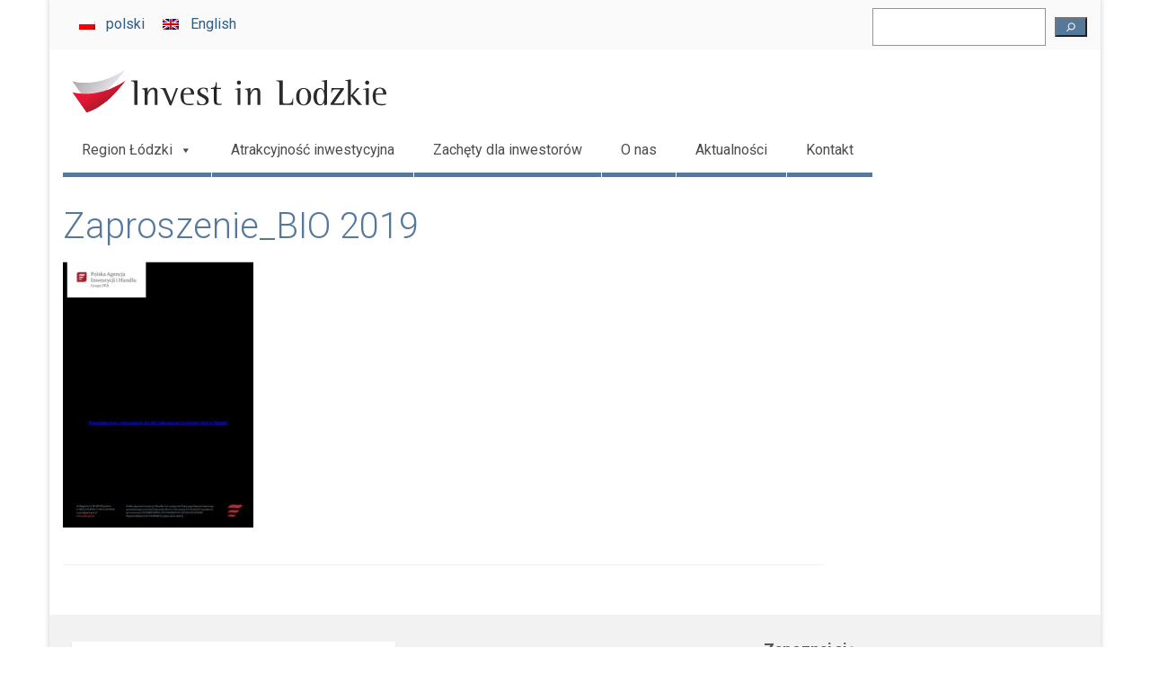

--- FILE ---
content_type: text/html; charset=UTF-8
request_url: https://www.investinlodzkie.com/bio-international-convention-w-filadelfii-3-6-czerwca-2019-r-usa/zaproszenie_bio-2019-2/
body_size: 14674
content:
<!DOCTYPE html><html class="no-js" lang="pl-PL" itemscope="itemscope" itemtype="https://schema.org/WebPage"><head><meta charset="UTF-8"><meta name="viewport" content="width=device-width, initial-scale=1.0"><meta http-equiv="X-UA-Compatible" content="IE=edge"><meta name='robots' content='index, follow, max-image-preview:large, max-snippet:-1, max-video-preview:-1' /><style>img:is([sizes="auto" i],[sizes^="auto," i]){contain-intrinsic-size:3000px 1500px}</style><title>Zaproszenie_BIO 2019 - invest in Lodzkie</title><link rel="stylesheet" media="print" onload="this.onload=null;this.media='all';" id="ao_optimized_gfonts" href="https://fonts.googleapis.com/css?family=Roboto%3A100%2C300%2C400%2C500%2C700%2C900%2C100italic%2C300italic%2C400italic%2C500italic%2C700italic%2C900italic%7CLato%3A700&amp;display=swap"><link rel="canonical" href="https://www.investinlodzkie.com/bio-international-convention-w-filadelfii-3-6-czerwca-2019-r-usa/zaproszenie_bio-2019-2/" /><meta property="og:locale" content="pl_PL" /><meta property="og:type" content="article" /><meta property="og:title" content="Zaproszenie_BIO 2019 - invest in Lodzkie" /><meta property="og:url" content="https://www.investinlodzkie.com/bio-international-convention-w-filadelfii-3-6-czerwca-2019-r-usa/zaproszenie_bio-2019-2/" /><meta property="og:site_name" content="invest in Lodzkie" /><meta property="article:publisher" content="https://www.facebook.com/wojewodztwo.lodzkie" /><meta name="twitter:card" content="summary_large_image" /><meta name="twitter:site" content="@lodzkiepl" /> <script type="application/ld+json" class="yoast-schema-graph">{"@context":"https://schema.org","@graph":[{"@type":"WebPage","@id":"https://www.investinlodzkie.com/bio-international-convention-w-filadelfii-3-6-czerwca-2019-r-usa/zaproszenie_bio-2019-2/","url":"https://www.investinlodzkie.com/bio-international-convention-w-filadelfii-3-6-czerwca-2019-r-usa/zaproszenie_bio-2019-2/","name":"Zaproszenie_BIO 2019 - invest in Lodzkie","isPartOf":{"@id":"https://www.investinlodzkie.com/#website"},"primaryImageOfPage":{"@id":"https://www.investinlodzkie.com/bio-international-convention-w-filadelfii-3-6-czerwca-2019-r-usa/zaproszenie_bio-2019-2/#primaryimage"},"image":{"@id":"https://www.investinlodzkie.com/bio-international-convention-w-filadelfii-3-6-czerwca-2019-r-usa/zaproszenie_bio-2019-2/#primaryimage"},"thumbnailUrl":"https://www.investinlodzkie.com/wp-content/uploads/2019/03/Zaproszenie_BIO-2019-1-pdf.jpg","datePublished":"2019-03-07T12:53:14+00:00","breadcrumb":{"@id":"https://www.investinlodzkie.com/bio-international-convention-w-filadelfii-3-6-czerwca-2019-r-usa/zaproszenie_bio-2019-2/#breadcrumb"},"inLanguage":"pl-PL","potentialAction":[{"@type":"ReadAction","target":["https://www.investinlodzkie.com/bio-international-convention-w-filadelfii-3-6-czerwca-2019-r-usa/zaproszenie_bio-2019-2/"]}]},{"@type":"ImageObject","inLanguage":"pl-PL","@id":"https://www.investinlodzkie.com/bio-international-convention-w-filadelfii-3-6-czerwca-2019-r-usa/zaproszenie_bio-2019-2/#primaryimage","url":"https://www.investinlodzkie.com/wp-content/uploads/2019/03/Zaproszenie_BIO-2019-1-pdf.jpg","contentUrl":"https://www.investinlodzkie.com/wp-content/uploads/2019/03/Zaproszenie_BIO-2019-1-pdf.jpg"},{"@type":"BreadcrumbList","@id":"https://www.investinlodzkie.com/bio-international-convention-w-filadelfii-3-6-czerwca-2019-r-usa/zaproszenie_bio-2019-2/#breadcrumb","itemListElement":[{"@type":"ListItem","position":1,"name":"Strona główna","item":"https://www.investinlodzkie.com/"},{"@type":"ListItem","position":2,"name":"BIO International Convention w Filadelfii (3-6 czerwca 2019 r., USA)","item":"https://www.investinlodzkie.com/bio-international-convention-w-filadelfii-3-6-czerwca-2019-r-usa/"},{"@type":"ListItem","position":3,"name":"Zaproszenie_BIO 2019"}]},{"@type":"WebSite","@id":"https://www.investinlodzkie.com/#website","url":"https://www.investinlodzkie.com/","name":"invest in Lodzkie","description":"","publisher":{"@id":"https://www.investinlodzkie.com/#organization"},"potentialAction":[{"@type":"SearchAction","target":{"@type":"EntryPoint","urlTemplate":"https://www.investinlodzkie.com/?s={search_term_string}"},"query-input":{"@type":"PropertyValueSpecification","valueRequired":true,"valueName":"search_term_string"}}],"inLanguage":"pl-PL"},{"@type":"Organization","@id":"https://www.investinlodzkie.com/#organization","name":"invest in Lodzkie","url":"https://www.investinlodzkie.com/","logo":{"@type":"ImageObject","inLanguage":"pl-PL","@id":"https://www.investinlodzkie.com/#/schema/logo/image/","url":"https://www.investinlodzkie.com/wp-content/uploads/2022/05/invest_in_lodzkie_02.png","contentUrl":"https://www.investinlodzkie.com/wp-content/uploads/2022/05/invest_in_lodzkie_02.png","width":1029,"height":877,"caption":"invest in Lodzkie"},"image":{"@id":"https://www.investinlodzkie.com/#/schema/logo/image/"},"sameAs":["https://www.facebook.com/wojewodztwo.lodzkie","https://x.com/lodzkiepl","https://www.youtube.com/user/NaszeLodzkie?sub_confirmation=1","https://pl.linkedin.com/company/umwl","https://www.instagram.com/wojewodztwolodzkie"]}]}</script> <link href='https://fonts.gstatic.com' crossorigin='anonymous' rel='preconnect' /><link rel="alternate" type="application/rss+xml" title="invest in Lodzkie &raquo; Kanał z wpisami" href="https://www.investinlodzkie.com/feed/" /><link rel='stylesheet' id='wp-block-library-css' href='https://www.investinlodzkie.com/wp-includes/css/dist/block-library/style.min.css?ver=15c1e01fe64d587943e84c1aad1f4e54' type='text/css' media='all' /><style id='cloudcatch-splide-carousel-style-inline-css' type='text/css'>.wp-block-splide-carousel{position:relative;visibility:hidden}.wp-block-splide-carousel .splide__container{box-sizing:border-box;position:relative}.wp-block-splide-carousel .splide__list{backface-visibility:hidden;display:flex;height:100%;margin:0!important;padding:0!important}.wp-block-splide-carousel.is-initialized:not(.is-active) .splide__list{display:block}.wp-block-splide-carousel .splide__pagination{align-items:center;display:flex;flex-wrap:wrap;justify-content:center;margin:0;pointer-events:none}.wp-block-splide-carousel .splide__pagination li{display:inline-block;line-height:1;list-style-type:none;margin:0;pointer-events:auto}.wp-block-splide-carousel:not(.is-overflow) .splide__pagination{display:none}.wp-block-splide-carousel .splide__progress__bar{width:0}.wp-block-splide-carousel.is-initialized,.wp-block-splide-carousel.is-rendered{visibility:visible}.wp-block-splide-carousel .splide__slide{backface-visibility:hidden;box-sizing:border-box;flex-shrink:0;list-style-type:none!important;margin:0;position:relative}.wp-block-splide-carousel .splide__slide img{vertical-align:bottom}.wp-block-splide-carousel .splide__spinner{animation:splide-loading 1s linear infinite;border:2px solid #999;border-left-color:transparent;border-radius:50%;bottom:0;contain:strict;display:inline-block;height:20px;left:0;margin:auto;position:absolute;right:0;top:0;width:20px}.wp-block-splide-carousel .splide__sr{clip:rect(0 0 0 0);border:0;height:1px;margin:-1px;overflow:hidden;padding:0;position:absolute;width:1px}.wp-block-splide-carousel .splide__toggle.is-active .splide__toggle__play,.wp-block-splide-carousel .splide__toggle__pause{display:none}.wp-block-splide-carousel .splide__toggle.is-active .splide__toggle__pause{display:inline}.wp-block-splide-carousel .splide__track{overflow:hidden;position:relative;z-index:0}@keyframes splide-loading{0%{transform:rotate(0)}to{transform:rotate(1turn)}}.wp-block-splide-carousel .splide__track--draggable{-webkit-touch-callout:none;-webkit-user-select:none;-moz-user-select:none;user-select:none}.wp-block-splide-carousel .splide__track--fade>.splide__list>.splide__slide{margin:0!important;opacity:0;z-index:0}.wp-block-splide-carousel .splide__track--fade>.splide__list>.splide__slide.is-active{opacity:1;z-index:1}.wp-block-splide-carousel.splide--rtl{direction:rtl}.wp-block-splide-carousel .splide__track--ttb>.splide__list{display:block}.wp-block-splide-carousel .splide__arrow{align-items:center;background:#ccc;border:0;border-radius:50%;cursor:pointer;display:flex;height:2em;justify-content:center;opacity:.7;padding:0;position:absolute;top:50%;transform:translateY(-50%);width:2em;z-index:1}.wp-block-splide-carousel .splide__arrow svg{fill:#000;height:1.2em;width:1.2em}.wp-block-splide-carousel .splide__arrow:hover:not(:disabled){opacity:.9}.wp-block-splide-carousel .splide__arrow:disabled{opacity:.3}.wp-block-splide-carousel .splide__arrow:focus-visible{outline:3px solid #0bf;outline-offset:3px}.wp-block-splide-carousel .splide__arrow--prev{left:1em}.wp-block-splide-carousel .splide__arrow--prev svg{transform:scaleX(-1)}.wp-block-splide-carousel .splide__arrow--next{right:1em}.wp-block-splide-carousel.is-focus-in .splide__arrow:focus{outline:3px solid #0bf;outline-offset:3px}.wp-block-splide-carousel .splide__pagination{bottom:.5em;left:0;padding:0 1em;position:absolute;right:0;z-index:1}.wp-block-splide-carousel .splide__pagination__page{background:#ccc;border:0;border-radius:50%;display:inline-block;height:8px;margin:3px;opacity:.7;padding:0;position:relative;transition:transform .2s linear;width:8px}.wp-block-splide-carousel .splide__pagination__page.is-active{background:#fff;transform:scale(1.4);z-index:1}.wp-block-splide-carousel .splide__pagination__page:hover{cursor:pointer;opacity:.9}.wp-block-splide-carousel .splide__pagination__page:focus-visible{outline:3px solid #0bf;outline-offset:3px}.wp-block-splide-carousel.is-focus-in .splide__pagination__page:focus{outline:3px solid #0bf;outline-offset:3px}.wp-block-splide-carousel .splide__progress__bar{background:#ccc;height:3px}.wp-block-splide-carousel .splide__slide{-webkit-tap-highlight-color:rgba(0,0,0,0)}.wp-block-splide-carousel .splide__slide:focus{outline:0}@supports(outline-offset:-3px){.wp-block-splide-carousel .splide__slide:focus-visible{outline:3px solid #0bf;outline-offset:-3px}}@media screen and (-ms-high-contrast:none){.wp-block-splide-carousel .splide__slide:focus-visible{border:3px solid #0bf}}@supports(outline-offset:-3px){.wp-block-splide-carousel.is-focus-in .splide__slide:focus{outline:3px solid #0bf;outline-offset:-3px}}@media screen and (-ms-high-contrast:none){.wp-block-splide-carousel.is-focus-in .splide__slide:focus{border:3px solid #0bf}.wp-block-splide-carousel.is-focus-in .splide__track>.splide__list>.splide__slide:focus{border-color:#0bf}}.wp-block-splide-carousel .splide__toggle{cursor:pointer}.wp-block-splide-carousel .splide__toggle:focus-visible{outline:3px solid #0bf;outline-offset:3px}.wp-block-splide-carousel.is-focus-in .splide__toggle:focus{outline:3px solid #0bf;outline-offset:3px}.wp-block-splide-carousel .splide__track--nav>.splide__list>.splide__slide{border:3px solid transparent;cursor:pointer}.wp-block-splide-carousel .splide__track--nav>.splide__list>.splide__slide.is-active{border:3px solid #000}.wp-block-splide-carousel .splide__arrows--rtl .splide__arrow--prev{left:auto;right:1em}.wp-block-splide-carousel .splide__arrows--rtl .splide__arrow--prev svg{transform:scaleX(1)}.wp-block-splide-carousel .splide__arrows--rtl .splide__arrow--next{left:1em;right:auto}.wp-block-splide-carousel .splide__arrows--rtl .splide__arrow--next svg{transform:scaleX(-1)}.wp-block-splide-carousel .splide__arrows--ttb .splide__arrow{left:50%;transform:translate(-50%)}.wp-block-splide-carousel .splide__arrows--ttb .splide__arrow--prev{top:1em}.wp-block-splide-carousel .splide__arrows--ttb .splide__arrow--prev svg{transform:rotate(-90deg)}.wp-block-splide-carousel .splide__arrows--ttb .splide__arrow--next{bottom:1em;top:auto}.wp-block-splide-carousel .splide__arrows--ttb .splide__arrow--next svg{transform:rotate(90deg)}.wp-block-splide-carousel .splide__pagination--ttb{bottom:0;display:flex;flex-direction:column;left:auto;padding:1em 0;right:.5em;top:0}.wp-block-splide-carousel .splide.splide--ttb{padding-bottom:64px;padding-top:64px}.wp-block-splide-carousel .splide__arrows .splide__arrow{height:36px;transition:all .2s linear;width:36px}@media screen and (min-width:782px){.wp-block-splide-carousel .splide__arrows--ltr .splide__arrow--prev{left:calc(-2em - 30px)}.wp-block-splide-carousel .splide__arrows--ltr .splide__arrow--next{right:calc(-2em - 30px)}.wp-block-splide-carousel .splide__arrows--rtl .splide__arrow--prev{left:auto;right:calc(-2em - 30px)}.wp-block-splide-carousel .splide__arrows--rtl .splide__arrow--next{left:calc(-2em - 30px);right:auto}}.wp-block-splide-carousel .splide__arrows--ttb .splide__arrow--prev{top:14px}.wp-block-splide-carousel .splide__arrows--ttb .splide__arrow--next{bottom:14px}.wp-block-splide-carousel .splide__slide{display:flex;flex-direction:column;overflow:hidden}.wp-block-splide-carousel .splide__slide .wp-block-cover:last-child,.wp-block-splide-carousel .splide__slide .wp-block-image:last-child{margin-bottom:0}.wp-block-splide-carousel .splide__slide .wp-block-cover:first-child,.wp-block-splide-carousel .splide__slide .wp-block-image:first-child{margin-top:0}.wp-block-splide-carousel .splide__slide.is-vertically-aligned-center{justify-content:center}.wp-block-splide-carousel .splide__slide.is-vertically-aligned-top{justify-content:flex-start}.wp-block-splide-carousel .splide__slide.is-vertically-aligned-bottom{justify-content:flex-end}.wp-block-splide-carousel .splide__slide-link{bottom:0;left:0;position:absolute;right:0;top:0}.wp-block-splide-carousel .splide__slide-link+.wp-block-image:nth-child(2){margin-top:0}.wp-block-splide-carousel .splide--cover .splide__slide>*,.wp-block-splide-carousel .splide--cover .splide__slide>*>*>.components-placeholder,.wp-block-splide-carousel .splide--cover .splide__slide>*>.wp-block-cover,.wp-block-splide-carousel .splide--cover .splide__slide>*>.wp-block-image,.wp-block-splide-carousel .splide--cover .splide__slide>*>.wp-block-image>div{height:100%}.wp-block-splide-carousel .splide--cover .splide__slide embed,.wp-block-splide-carousel .splide--cover .splide__slide iframe,.wp-block-splide-carousel .splide--cover .splide__slide img,.wp-block-splide-carousel .splide--cover .splide__slide video{height:100%;-o-object-fit:cover;object-fit:cover;-o-object-position:center;object-position:center;width:100%}.wp-block-splide-carousel .splide__pagination{bottom:-24px}.wp-block-splide-carousel .splide__pagination__page{display:block}.wp-block-splide-carousel .splide__pagination__page.is-active{background:#888;transform:scale(1.2)}.wp-block-splide-carousel .splide__controls{align-items:center;display:flex;justify-content:center;margin-top:1rem}.wp-block-splide-carousel .splide__controls .splide__pagination{bottom:auto;left:auto;padding:0;position:relative;transform:none;width:auto}.wp-block-splide-carousel .splide__toggle{align-items:center;background:#ccc;border:none;border-radius:50%;box-shadow:none;display:inline-flex;height:36px;justify-content:center;margin-right:1em;opacity:.7;transition:all .2s linear;width:36px}.wp-block-splide-carousel .splide__toggle svg{fill:#000;height:14px;transition:fill .2s ease;width:14px}.wp-block-splide-carousel .splide__toggle:hover{opacity:.9}.wp-block-splide-carousel .splide__toggle__play{margin-left:2px}.wp-block-splide-carousel .splide__toggle.is-active .wp-block-splide-carousel .splide__toggle__pause{display:inline}</style><style id='classic-theme-styles-inline-css' type='text/css'>/*! This file is auto-generated */
.wp-block-button__link{color:#fff;background-color:#32373c;border-radius:9999px;box-shadow:none;text-decoration:none;padding:calc(.667em + 2px) calc(1.333em + 2px);font-size:1.125em}.wp-block-file__button{background:#32373c;color:#fff;text-decoration:none}</style><style id='global-styles-inline-css' type='text/css'>:root{--wp--preset--aspect-ratio--square:1;--wp--preset--aspect-ratio--4-3:4/3;--wp--preset--aspect-ratio--3-4:3/4;--wp--preset--aspect-ratio--3-2:3/2;--wp--preset--aspect-ratio--2-3:2/3;--wp--preset--aspect-ratio--16-9:16/9;--wp--preset--aspect-ratio--9-16:9/16;--wp--preset--color--black:#000;--wp--preset--color--cyan-bluish-gray:#abb8c3;--wp--preset--color--white:#fff;--wp--preset--color--pale-pink:#f78da7;--wp--preset--color--vivid-red:#cf2e2e;--wp--preset--color--luminous-vivid-orange:#ff6900;--wp--preset--color--luminous-vivid-amber:#fcb900;--wp--preset--color--light-green-cyan:#7bdcb5;--wp--preset--color--vivid-green-cyan:#00d084;--wp--preset--color--pale-cyan-blue:#8ed1fc;--wp--preset--color--vivid-cyan-blue:#0693e3;--wp--preset--color--vivid-purple:#9b51e0;--wp--preset--color--virtue-primary:#2d5c88;--wp--preset--color--virtue-primary-light:#6c8dab;--wp--preset--color--very-light-gray:#eee;--wp--preset--color--very-dark-gray:#444;--wp--preset--gradient--vivid-cyan-blue-to-vivid-purple:linear-gradient(135deg,rgba(6,147,227,1) 0%,#9b51e0 100%);--wp--preset--gradient--light-green-cyan-to-vivid-green-cyan:linear-gradient(135deg,#7adcb4 0%,#00d082 100%);--wp--preset--gradient--luminous-vivid-amber-to-luminous-vivid-orange:linear-gradient(135deg,rgba(252,185,0,1) 0%,rgba(255,105,0,1) 100%);--wp--preset--gradient--luminous-vivid-orange-to-vivid-red:linear-gradient(135deg,rgba(255,105,0,1) 0%,#cf2e2e 100%);--wp--preset--gradient--very-light-gray-to-cyan-bluish-gray:linear-gradient(135deg,#eee 0%,#a9b8c3 100%);--wp--preset--gradient--cool-to-warm-spectrum:linear-gradient(135deg,#4aeadc 0%,#9778d1 20%,#cf2aba 40%,#ee2c82 60%,#fb6962 80%,#fef84c 100%);--wp--preset--gradient--blush-light-purple:linear-gradient(135deg,#ffceec 0%,#9896f0 100%);--wp--preset--gradient--blush-bordeaux:linear-gradient(135deg,#fecda5 0%,#fe2d2d 50%,#6b003e 100%);--wp--preset--gradient--luminous-dusk:linear-gradient(135deg,#ffcb70 0%,#c751c0 50%,#4158d0 100%);--wp--preset--gradient--pale-ocean:linear-gradient(135deg,#fff5cb 0%,#b6e3d4 50%,#33a7b5 100%);--wp--preset--gradient--electric-grass:linear-gradient(135deg,#caf880 0%,#71ce7e 100%);--wp--preset--gradient--midnight:linear-gradient(135deg,#020381 0%,#2874fc 100%);--wp--preset--font-size--small:13px;--wp--preset--font-size--medium:20px;--wp--preset--font-size--large:36px;--wp--preset--font-size--x-large:42px;--wp--preset--spacing--20:.44rem;--wp--preset--spacing--30:.67rem;--wp--preset--spacing--40:1rem;--wp--preset--spacing--50:1.5rem;--wp--preset--spacing--60:2.25rem;--wp--preset--spacing--70:3.38rem;--wp--preset--spacing--80:5.06rem;--wp--preset--shadow--natural:6px 6px 9px rgba(0,0,0,.2);--wp--preset--shadow--deep:12px 12px 50px rgba(0,0,0,.4);--wp--preset--shadow--sharp:6px 6px 0px rgba(0,0,0,.2);--wp--preset--shadow--outlined:6px 6px 0px -3px rgba(255,255,255,1),6px 6px rgba(0,0,0,1);--wp--preset--shadow--crisp:6px 6px 0px rgba(0,0,0,1)}:where(.is-layout-flex){gap:.5em}:where(.is-layout-grid){gap:.5em}body .is-layout-flex{display:flex}.is-layout-flex{flex-wrap:wrap;align-items:center}.is-layout-flex>:is(*,div){margin:0}body .is-layout-grid{display:grid}.is-layout-grid>:is(*,div){margin:0}:where(.wp-block-columns.is-layout-flex){gap:2em}:where(.wp-block-columns.is-layout-grid){gap:2em}:where(.wp-block-post-template.is-layout-flex){gap:1.25em}:where(.wp-block-post-template.is-layout-grid){gap:1.25em}.has-black-color{color:var(--wp--preset--color--black) !important}.has-cyan-bluish-gray-color{color:var(--wp--preset--color--cyan-bluish-gray) !important}.has-white-color{color:var(--wp--preset--color--white) !important}.has-pale-pink-color{color:var(--wp--preset--color--pale-pink) !important}.has-vivid-red-color{color:var(--wp--preset--color--vivid-red) !important}.has-luminous-vivid-orange-color{color:var(--wp--preset--color--luminous-vivid-orange) !important}.has-luminous-vivid-amber-color{color:var(--wp--preset--color--luminous-vivid-amber) !important}.has-light-green-cyan-color{color:var(--wp--preset--color--light-green-cyan) !important}.has-vivid-green-cyan-color{color:var(--wp--preset--color--vivid-green-cyan) !important}.has-pale-cyan-blue-color{color:var(--wp--preset--color--pale-cyan-blue) !important}.has-vivid-cyan-blue-color{color:var(--wp--preset--color--vivid-cyan-blue) !important}.has-vivid-purple-color{color:var(--wp--preset--color--vivid-purple) !important}.has-black-background-color{background-color:var(--wp--preset--color--black) !important}.has-cyan-bluish-gray-background-color{background-color:var(--wp--preset--color--cyan-bluish-gray) !important}.has-white-background-color{background-color:var(--wp--preset--color--white) !important}.has-pale-pink-background-color{background-color:var(--wp--preset--color--pale-pink) !important}.has-vivid-red-background-color{background-color:var(--wp--preset--color--vivid-red) !important}.has-luminous-vivid-orange-background-color{background-color:var(--wp--preset--color--luminous-vivid-orange) !important}.has-luminous-vivid-amber-background-color{background-color:var(--wp--preset--color--luminous-vivid-amber) !important}.has-light-green-cyan-background-color{background-color:var(--wp--preset--color--light-green-cyan) !important}.has-vivid-green-cyan-background-color{background-color:var(--wp--preset--color--vivid-green-cyan) !important}.has-pale-cyan-blue-background-color{background-color:var(--wp--preset--color--pale-cyan-blue) !important}.has-vivid-cyan-blue-background-color{background-color:var(--wp--preset--color--vivid-cyan-blue) !important}.has-vivid-purple-background-color{background-color:var(--wp--preset--color--vivid-purple) !important}.has-black-border-color{border-color:var(--wp--preset--color--black) !important}.has-cyan-bluish-gray-border-color{border-color:var(--wp--preset--color--cyan-bluish-gray) !important}.has-white-border-color{border-color:var(--wp--preset--color--white) !important}.has-pale-pink-border-color{border-color:var(--wp--preset--color--pale-pink) !important}.has-vivid-red-border-color{border-color:var(--wp--preset--color--vivid-red) !important}.has-luminous-vivid-orange-border-color{border-color:var(--wp--preset--color--luminous-vivid-orange) !important}.has-luminous-vivid-amber-border-color{border-color:var(--wp--preset--color--luminous-vivid-amber) !important}.has-light-green-cyan-border-color{border-color:var(--wp--preset--color--light-green-cyan) !important}.has-vivid-green-cyan-border-color{border-color:var(--wp--preset--color--vivid-green-cyan) !important}.has-pale-cyan-blue-border-color{border-color:var(--wp--preset--color--pale-cyan-blue) !important}.has-vivid-cyan-blue-border-color{border-color:var(--wp--preset--color--vivid-cyan-blue) !important}.has-vivid-purple-border-color{border-color:var(--wp--preset--color--vivid-purple) !important}.has-vivid-cyan-blue-to-vivid-purple-gradient-background{background:var(--wp--preset--gradient--vivid-cyan-blue-to-vivid-purple) !important}.has-light-green-cyan-to-vivid-green-cyan-gradient-background{background:var(--wp--preset--gradient--light-green-cyan-to-vivid-green-cyan) !important}.has-luminous-vivid-amber-to-luminous-vivid-orange-gradient-background{background:var(--wp--preset--gradient--luminous-vivid-amber-to-luminous-vivid-orange) !important}.has-luminous-vivid-orange-to-vivid-red-gradient-background{background:var(--wp--preset--gradient--luminous-vivid-orange-to-vivid-red) !important}.has-very-light-gray-to-cyan-bluish-gray-gradient-background{background:var(--wp--preset--gradient--very-light-gray-to-cyan-bluish-gray) !important}.has-cool-to-warm-spectrum-gradient-background{background:var(--wp--preset--gradient--cool-to-warm-spectrum) !important}.has-blush-light-purple-gradient-background{background:var(--wp--preset--gradient--blush-light-purple) !important}.has-blush-bordeaux-gradient-background{background:var(--wp--preset--gradient--blush-bordeaux) !important}.has-luminous-dusk-gradient-background{background:var(--wp--preset--gradient--luminous-dusk) !important}.has-pale-ocean-gradient-background{background:var(--wp--preset--gradient--pale-ocean) !important}.has-electric-grass-gradient-background{background:var(--wp--preset--gradient--electric-grass) !important}.has-midnight-gradient-background{background:var(--wp--preset--gradient--midnight) !important}.has-small-font-size{font-size:var(--wp--preset--font-size--small) !important}.has-medium-font-size{font-size:var(--wp--preset--font-size--medium) !important}.has-large-font-size{font-size:var(--wp--preset--font-size--large) !important}.has-x-large-font-size{font-size:var(--wp--preset--font-size--x-large) !important}:where(.wp-block-post-template.is-layout-flex){gap:1.25em}:where(.wp-block-post-template.is-layout-grid){gap:1.25em}:where(.wp-block-columns.is-layout-flex){gap:2em}:where(.wp-block-columns.is-layout-grid){gap:2em}:root :where(.wp-block-pullquote){font-size:1.5em;line-height:1.6}</style><link rel='stylesheet' id='lptw-style-css' href='https://www.investinlodzkie.com/wp-content/cache/autoptimize/css/autoptimize_single_3b9c55da235817598e58fa1464cb980b.css?ver=15c1e01fe64d587943e84c1aad1f4e54' type='text/css' media='all' /><link rel='stylesheet' id='contact-form-7-css' href='https://www.investinlodzkie.com/wp-content/cache/autoptimize/css/autoptimize_single_3fd2afa98866679439097f4ab102fe0a.css?ver=6.0.6' type='text/css' media='all' /><link rel='stylesheet' id='da-frontend-css' href='https://www.investinlodzkie.com/wp-content/cache/autoptimize/css/autoptimize_single_2db5407d926a01807f8ca11c1dd91f34.css?ver=1.3.2' type='text/css' media='all' /><link rel='stylesheet' id='searchandfilter-css' href='https://www.investinlodzkie.com/wp-content/cache/autoptimize/css/autoptimize_single_3b954135677c0387989e5fc0404c3439.css?ver=1' type='text/css' media='all' /><link rel='stylesheet' id='fontawesome-css-6-css' href='https://www.investinlodzkie.com/wp-content/plugins/wp-font-awesome/font-awesome/css/fontawesome-all.min.css?ver=1.8.0' type='text/css' media='all' /><link rel='stylesheet' id='fontawesome-css-4-css' href='https://www.investinlodzkie.com/wp-content/plugins/wp-font-awesome/font-awesome/css/v4-shims.min.css?ver=1.8.0' type='text/css' media='all' /><link rel='stylesheet' id='wpml-legacy-horizontal-list-0-css' href='https://www.investinlodzkie.com/wp-content/plugins/sitepress-multilingual-cms/templates/language-switchers/legacy-list-horizontal/style.min.css?ver=1' type='text/css' media='all' /><link rel='stylesheet' id='cmplz-general-css' href='https://www.investinlodzkie.com/wp-content/plugins/complianz-gdpr/assets/css/cookieblocker.min.css?ver=1769079744' type='text/css' media='all' /><link rel='stylesheet' id='megamenu-css' href='https://www.investinlodzkie.com/wp-content/cache/autoptimize/css/autoptimize_single_da910ef1f42937a037cab64034ef1fde.css?ver=b6ec42' type='text/css' media='all' /><link rel='stylesheet' id='dashicons-css' href='https://www.investinlodzkie.com/wp-includes/css/dashicons.min.css?ver=15c1e01fe64d587943e84c1aad1f4e54' type='text/css' media='all' /><link rel='stylesheet' id='cms-navigation-style-base-css' href='https://www.investinlodzkie.com/wp-content/cache/autoptimize/css/autoptimize_single_7e1007fa3b22a2dd6d76e09093990e56.css?ver=1.5.6' type='text/css' media='screen' /><link rel='stylesheet' id='cms-navigation-style-css' href='https://www.investinlodzkie.com/wp-content/cache/autoptimize/css/autoptimize_single_bead30b2dc0d930e1790c7346a37e1d6.css?ver=1.5.6' type='text/css' media='screen' /><link rel='stylesheet' id='parent-style-css' href='https://www.investinlodzkie.com/wp-content/themes/virtue/style.css?ver=15c1e01fe64d587943e84c1aad1f4e54' type='text/css' media='all' /><style id='kadence-blocks-global-variables-inline-css' type='text/css'>:root{--global-kb-font-size-sm:clamp(.8rem,.73rem + .217vw,.9rem);--global-kb-font-size-md:clamp(1.1rem,.995rem + .326vw,1.25rem);--global-kb-font-size-lg:clamp(1.75rem,1.576rem + .543vw,2rem);--global-kb-font-size-xl:clamp(2.25rem,1.728rem + 1.63vw,3rem);--global-kb-font-size-xxl:clamp(2.5rem,1.456rem + 3.26vw,4rem);--global-kb-font-size-xxxl:clamp(2.75rem,.489rem + 7.065vw,6rem)}:root{--global-palette1:#3182ce;--global-palette2:#2b6cb0;--global-palette3:#1a202c;--global-palette4:#2d3748;--global-palette5:#4a5568;--global-palette6:#718096;--global-palette7:#edf2f7;--global-palette8:#f7fafc;--global-palette9:#fff}</style><link rel='stylesheet' id='virtue_theme-css' href='https://www.investinlodzkie.com/wp-content/cache/autoptimize/css/autoptimize_single_9ad09b7f0af7258ad2a718ded8e39e06.css?ver=3.4.14' type='text/css' media='all' /><link rel='stylesheet' id='virtue_skin-css' href='https://www.investinlodzkie.com/wp-content/cache/autoptimize/css/autoptimize_single_baa9ba997642abcdec13bdc8f0ab27c8.css?ver=3.4.14' type='text/css' media='all' /><link rel='stylesheet' id='virtue_child-css' href='https://www.investinlodzkie.com/wp-content/cache/autoptimize/css/autoptimize_single_11944dfccd7f7b1f419c609b2af7ce97.css?ver=1.0.0' type='text/css' media='all' /><style id='block-visibility-screen-size-styles-inline-css' type='text/css'>@media (min-width:992px){.block-visibility-hide-large-screen{display:none !important}}@media (min-width:768px) and (max-width:991.98px){.block-visibility-hide-medium-screen{display:none !important}}@media (max-width:767.98px){.block-visibility-hide-small-screen{display:none !important}}</style> <script type="text/javascript" src="https://www.investinlodzkie.com/wp-includes/js/tinymce/tinymce.min.js?ver=49110-20201110" id="wp-tinymce-root-js"></script> <script type="text/javascript" src="https://www.investinlodzkie.com/wp-includes/js/tinymce/plugins/compat3x/plugin.min.js?ver=49110-20201110" id="wp-tinymce-js"></script> <script type="text/javascript" src="https://www.investinlodzkie.com/wp-includes/js/jquery/jquery.min.js?ver=3.7.1" id="jquery-core-js"></script> <script type="text/javascript" id="bodhi_svg_inline-js-extra">var svgSettings={"skipNested":""};</script> <script type="text/javascript" id="bodhi_svg_inline-js-after">cssTarget={"Bodhi":"img.style-svg","ForceInlineSVG":"style-svg"};ForceInlineSVGActive="false";frontSanitizationEnabled="on";</script> <!--[if lt IE 9]> <script type="text/javascript" src="https://www.investinlodzkie.com/wp-content/themes/virtue/assets/js/vendor/respond.min.js?ver=15c1e01fe64d587943e84c1aad1f4e54" id="virtue-respond-js"></script> <![endif]--><meta name="generator" content="WPML ver:4.8.6 stt:1,41;" /><style>.cmplz-hidden{display:none !important}</style><style type="text/css">#logo{padding-top:10px}#logo{padding-bottom:10px}#logo{margin-left:10px}#logo{margin-right:0}#nav-main{margin-top:40px}#nav-main{margin-bottom:10px}.headerfont,.tp-caption{font-family:Roboto}.topbarmenu ul li{font-family:Roboto}input[type=number]::-webkit-inner-spin-button,input[type=number]::-webkit-outer-spin-button{-webkit-appearance:none;margin:0}input[type=number]{-moz-appearance:textfield}.quantity input::-webkit-outer-spin-button,.quantity input::-webkit-inner-spin-button{display:none}.topclass{background:0 0}.kad-hidepostauthortop,.postauthortop{display:none}.product_item .product_details h5{text-transform:none}.product_item .product_details h5{min-height:40px}.kad-topbar-left,.kad-topbar-left .topbarmenu{float:right}.kad-topbar-left .topbar_social,.kad-topbar-left .topbarmenu ul,.kad-topbar-left .kad-cart-total,.kad-topbar-right #topbar-search .form-search{float:left}.entry-content p{margin-bottom:16px}.wsparcie-dla-inwest a{height:100px;text-align:center;font-size:30px;font-weight:300;color:#fff;cursor:pointer;background-color:#c10828;border:5px solid #c10828;display:block;transition-duration:.1s;-webkit-transition-duration:.1s;transition-timing-function:ease-out;-webkit-transition-timing-function:ease-out}.wsparcie-dla-inwest a:hover{font-size:32px;background-color:#c10828;border:5px solid #fff;color:#fff}.wsparcie-dla-eksport a{height:100px;border:5px solid #7798b4;text-align:center;font-size:30px;font-weight:300;cursor:pointer;color:#fff;display:block;background-color:#7798b4;transition-duration:.1s;-webkit-transition-duration:.1s;transition-timing-function:ease-out;-webkit-transition-timing-function:ease-out}.wsparcie-dla-eksport a:hover{font-size:32px;background-color:#7798b4;border:5px solid #fff;color:#fff}.wszystkie-art a{height:60px;width:60px;text-align:center;line-height:30px;font-size:26px;font-weight:300;cursor:pointer;display:block;background-color:#c10828;transition-duration:.1s;-webkit-transition-duration:.1s;transition-timing-function:ease-out;-webkit-transition-timing-function:ease-out;padding-top:15px;padding-left:6px;color:#fff}.wszystkie-art a:hover{height:60px;width:60px;text-align:center;font-size:32px;cursor:pointer;display:block;background-color:#c80032;padding-top:13px;padding-left:9px}#nav-main ul.sf-menu a{font-family:Roboto !important;line-height:20px;font-weight:300;font-style:normal;font-size:12px}#nav-main ul.sf-menu a:hover{text-decoration:underline}.huge-it-prev{left:0;margin-top:-21px;height:43px;width:29px;background:url(https://www.investinlodzkie.com/wp-content/plugins/slider-image/assets/images/front/arrows/arrows-n.png) left top no-repeat !important;background-size:200%}.huge-it-next{right:0;margin-top:-21px;height:43px;width:29px;background:url(https://www.investinlodzkie.com/wp-content/plugins/slider-image/assets/images/front/arrows/arrows-n.png) right top no-repeat !important;background-size:200%}@media screen and (min-width:0px) and (max-width:720px){.huge_it_slideshow_image_wrap_1{display:none}!important}.wpgmp_map_container{position:relative;border:none !important;border-radius:2px 0 0 2px;box-sizing:border-box;-moz-box-sizing:border-box;outline:none;box-shadow:none !important}.thumbnail-layout .lptw-post-header{color:#999}.thumbnail-layout .lptw-post-title{font-size:1em;line-height:1.5em;text-decoration:none;color:#666;margin-bottom:5px;text-decoration:none}.dropcap-layout .lptw-post-subtitle{font-style:normal;font-weight:300;line-height:1.5em;display:block;font-size:.875em;color:#444;margin:5px 0}.contactform input.full,.wpcf7 input{width:100%;padding:8px;height:auto;border:1px solid #c8d8e4;-webkit-box-sizing:border-box;-moz-box-sizing:border-box;box-sizing:border-box;-webkit-border-radius:0;-moz-border-radius:0;border-radius:0;max-width:570px}.contactform textarea,.wpcf7 textarea{width:100%;padding:8px;height:auto;margin-bottom:10px;border:1px solid #c8d8e4;-webkit-box-sizing:border-box;-moz-box-sizing:border-box;box-sizing:border-box;-webkit-border-radius:0;-moz-border-radius:0;border-radius:0;max-width:570px;line-height:22px}input[type=text]:focus,input[type=email]:focus{border-color:#63737f;outline:0;outline:thin dotted\9;-webkit-box-shadow:none;-moz-box-shadow:none;box-shadow:none}textarea:focus{border-color:#63737f;outline:0;outline:thin dotted\9;-webkit-box-shadow:none;-moz-box-shadow:none;box-shadow:none}.wpcf7 input.wpcf7-back,.wpcf7 input.wpcf7-submit{padding:16px 38px;font-size:16px;border:none;display:inline-block;color:#fff;margin-top:8px;background:#63737f;transition:background 0s ease-out;-webkit-transition:background 0s ease-out;-moz-transition:background 0s ease-out;-o-transition:background 0s ease-out;line-height:22px}.wpcf7 input.wpcf7-back,.wpcf7 input.wpcf7-submit:hover{background:#c40628}label{display:block;margin-bottom:5px;font-weight:300;font-size:15px}.responsive-slider.flexslider{margin-bottom:0}.responsive-slider.flexslider .slide-title a{display:none}.responsive-slider.flexslider .flex-control-nav{display:none}#nav-main ul.sf-menu a{font-weight:300 !important}.sf-menu a{color:#999 !important}.subhead{display:none}.postdate{display:none}.postlist article{margin-bottom:20px;padding:0;border:1px solid;border-color:#eee;border-color:rgba(0,0,0,.05)}.postlist h2{font-size:24px}.postlist .col-md-12 .entry-content{padding:5px 20px}li .cat-item-21{display:none}li .cat-item-0{display:none}li .cat-item-1{display:none}.searchandfilter ul li ul li:first-child{display:none}li .cat-item-9{display:none}li .cat-item-44{display:none}.dane-duze{font-size:24px;color:#4d4d4f}.searchandfilter input[type=submit]{cursor:pointer;margin-top:10px;background-color:#c10828;padding-top:10px;text-transform:uppercase;font-weight:500;color:#fff;border:none;padding-bottom:10px;padding-left:20px;padding-right:20px}.searchandfilter input[type=submit]:hover{background-color:#fff;color:#333;border:3px solid #c10828;padding-top:7px;padding-bottom:7px;padding-left:17px;padding-right:17px}input[type=text]:focus{border:1px solid #333}.searchandfilter h4{margin:10px 0}.download{color:#fff;font-size:22px}.download:hover{text-decoration:underline;color:#fff}.wpcf7-form p{line-height:3}.gm-style .gm-style-iw-c{display:none}</style><style type="text/css" title="dynamic-css" class="options-output">header #logo a.brand,.logofont{font-family:Roboto;line-height:40px;font-weight:400;font-style:normal;font-size:32px}.kad_tagline{font-family:Roboto;line-height:20px;font-weight:400;font-style:normal;color:#444;font-size:14px}.product_item .product_details h5{font-family:Lato;line-height:20px;font-weight:700;font-style:normal;font-size:16px}h1{font-family:Roboto;line-height:40px;font-weight:400;font-style:normal;font-size:38px}h2{font-family:Roboto;line-height:40px;font-weight:400;font-style:normal;font-size:32px}h3{font-family:Roboto;line-height:40px;font-weight:400;font-style:normal;font-size:28px}h4{font-family:Roboto;line-height:40px;font-weight:400;font-style:normal;font-size:24px}h5{font-family:Roboto;line-height:24px;font-weight:700;font-style:normal;font-size:18px}body{font-family:Roboto;line-height:24px;font-weight:400;font-style:normal;color:#1b1b1b;font-size:16px}#nav-main ul.sf-menu a{font-family:Roboto;line-height:18px;font-weight:400;font-style:normal;font-size:12px}#nav-second ul.sf-menu a{font-family:Roboto;line-height:22px;font-weight:400;font-style:normal;font-size:18px}.kad-nav-inner .kad-mnav,.kad-mobile-nav .kad-nav-inner li a,.nav-trigger-case{font-family:Roboto;line-height:20px;font-weight:400;font-style:normal;font-size:16px}</style><style type="text/css"></style></head><body class="attachment attachment-template-default single single-attachment postid-3047 attachmentid-3047 attachment-pdf wp-embed-responsive mega-menu-max-mega-menu-1 boxed zaproszenie_bio-2019-2"><div id="kt-skip-link"><a href="#content">Skip to Main Content</a></div><div id="wrapper" class="container"><header class="banner headerclass" itemscope itemtype="https://schema.org/WPHeader"><h1 class="screen-reader-text">invest in Lodzkie</h1><div id="topbar" class="topclass"><div class="container"><div class="row"><div id="topbar-search" class="topbar-widget"><div class="col-md-6 col-sm-6 kad-topbar-right"><div id="secondary-sidebar" class="topin-widget-area"><div id="icl_lang_sel_widget-3" class="widget-1 widget-first widget widget_icl_lang_sel_widget"><div class="wpml-ls-sidebars-topin-widget-area wpml-ls wpml-ls-legacy-list-horizontal"><ul role="menu"><li class="wpml-ls-slot-topin-widget-area wpml-ls-item wpml-ls-item-pl wpml-ls-current-language wpml-ls-first-item wpml-ls-item-legacy-list-horizontal" role="none"> <a href="https://www.investinlodzkie.com/bio-international-convention-w-filadelfii-3-6-czerwca-2019-r-usa/zaproszenie_bio-2019-2/" class="wpml-ls-link" role="menuitem" > <img
 class="wpml-ls-flag"
 src="https://www.investinlodzkie.com/wp-content/plugins/sitepress-multilingual-cms/res/flags/pl.png"
 alt=""
 width=18
 height=12
 /><span class="wpml-ls-native" role="menuitem">polski</span></a></li><li class="wpml-ls-slot-topin-widget-area wpml-ls-item wpml-ls-item-en wpml-ls-last-item wpml-ls-item-legacy-list-horizontal" role="none"> <a href="https://www.investinlodzkie.com/en/zaproszenie_bio-2019-2-2/" class="wpml-ls-link" role="menuitem"  aria-label="Przełącz na English" title="Przełącz na English" > <noscript><img
 class="wpml-ls-flag"
 src="https://www.investinlodzkie.com/wp-content/plugins/sitepress-multilingual-cms/res/flags/en.png"
 alt=""
 width=18
 height=12
 /></noscript><img
 class="lazyload wpml-ls-flag"
 src='data:image/svg+xml,%3Csvg%20xmlns=%22http://www.w3.org/2000/svg%22%20viewBox=%220%200%20210%20140%22%3E%3C/svg%3E' data-src="https://www.investinlodzkie.com/wp-content/plugins/sitepress-multilingual-cms/res/flags/en.png"
 alt=""
 width=18
 height=12
 /><span class="wpml-ls-native" lang="en">English</span></a></li></ul></div></div></div></div><div class="col-md-6 col-sm-6 kad-topbar-right"><form role="search" method="get" action="https://www.investinlodzkie.com/" class="wp-block-search__button-inside wp-block-search__icon-button search-in wp-block-search block-visibility-hide-small-screen"    ><label class="wp-block-search__label screen-reader-text" for="wp-block-search__input-1" >Szukaj</label><div class="wp-block-search__inside-wrapper "  style="width: 100%"><input class="wp-block-search__input" id="wp-block-search__input-1" placeholder="" value="" type="search" name="s" required /><button aria-label="Szukaj" class="wp-block-search__button has-background has-icon wp-element-button" type="submit"  style="background-color: #55789b"><svg class="search-icon" viewBox="0 0 24 24" width="24" height="24"> <path d="M13 5c-3.3 0-6 2.7-6 6 0 1.4.5 2.7 1.3 3.7l-3.8 3.8 1.1 1.1 3.8-3.8c1 .8 2.3 1.3 3.7 1.3 3.3 0 6-2.7 6-6S16.3 5 13 5zm0 10.5c-2.5 0-4.5-2-4.5-4.5s2-4.5 4.5-4.5 4.5 2 4.5 4.5-2 4.5-4.5 4.5z"></path> </svg></button></div></form></div></div></div></div></div><div class="container"><div class="row"><div class="col-md-4 clearfix kad-header-left"><div id="logo" class="logocase"> <a class="brand logofont" href="https://www.investinlodzkie.com/"><div id="thelogo"> <noscript><img src="https://www.investinlodzkie.com/wp-content/uploads/2024/09/investinlodzkie-logo-3.svg" alt="invest in Lodzkie" width="548" height="81" class="kad-standard-logo" /></noscript><img src='data:image/svg+xml,%3Csvg%20xmlns=%22http://www.w3.org/2000/svg%22%20viewBox=%220%200%20548%2081%22%3E%3C/svg%3E' data-src="https://www.investinlodzkie.com/wp-content/uploads/2024/09/investinlodzkie-logo-3.svg" alt="invest in Lodzkie" width="548" height="81" class="lazyload kad-standard-logo" /></div> </a></div></div></div></div><div class="container"><nav id="mega-menu-wrap-max_mega_menu_1" class="mega-menu-wrap"><div class="mega-menu-toggle"><div class="mega-toggle-blocks-left"></div><div class="mega-toggle-blocks-center"></div><div class="mega-toggle-blocks-right"><div class='mega-toggle-block mega-menu-toggle-block mega-toggle-block-1' id='mega-toggle-block-1' tabindex='0'><span class='mega-toggle-label' role='button' aria-expanded='false'><span class='mega-toggle-label-closed'>MENU</span><span class='mega-toggle-label-open'>MENU</span></span></div></div></div><ul id="mega-menu-max_mega_menu_1" class="mega-menu max-mega-menu mega-menu-horizontal mega-no-js" data-event="hover_intent" data-effect="fade_up" data-effect-speed="200" data-effect-mobile="slide_right" data-effect-speed-mobile="200" data-mobile-force-width="false" data-second-click="close" data-document-click="collapse" data-vertical-behaviour="standard" data-breakpoint="992" data-unbind="true" data-mobile-state="collapse_all" data-mobile-direction="vertical" data-hover-intent-timeout="300" data-hover-intent-interval="100"><li class="mega-menu-item mega-menu-item-type-post_type mega-menu-item-object-page mega-menu-item-has-children mega-align-bottom-left mega-menu-flyout mega-menu-item-105" id="mega-menu-item-105"><a class="mega-menu-link" href="https://www.investinlodzkie.com/podstawowe-dane-o-regionie-invest-in-the-lodzkie-region/" aria-expanded="false" tabindex="0">Region Łódzki<span class="mega-indicator" aria-hidden="true"></span></a><ul class="mega-sub-menu"><li class="mega-menu-item mega-menu-item-type-post_type mega-menu-item-object-page mega-menu-item-102" id="mega-menu-item-102"><a class="mega-menu-link" href="https://www.investinlodzkie.com/instytucje-otoczenia-biznesu-invest-in-the-lodzkie-region/">Instytucje otoczenia biznesu</a></li></ul></li><li class="mega-menu-item mega-menu-item-type-post_type mega-menu-item-object-page mega-align-bottom-left mega-menu-flyout mega-menu-item-104" id="mega-menu-item-104"><a class="mega-menu-link" href="https://www.investinlodzkie.com/atrakcyjnosc-inwestycyjna-regionu-lodzkiego-investment-offer-of-the-lodzkie-region/" tabindex="0">Atrakcyjność inwestycyjna</a></li><li class="mega-menu-item mega-menu-item-type-post_type mega-menu-item-object-page mega-align-bottom-left mega-menu-flyout mega-menu-item-2352" id="mega-menu-item-2352"><a class="mega-menu-link" href="https://www.investinlodzkie.com/zachety-dla-inwestorow-w-regionie-lodzkim-invest-in-the-lodzkie-region/" tabindex="0">Zachęty dla inwestorów</a></li><li class="mega-menu-item mega-menu-item-type-post_type mega-menu-item-object-page mega-align-bottom-left mega-menu-flyout mega-menu-item-103" id="mega-menu-item-103"><a class="mega-menu-link" href="https://www.investinlodzkie.com/o-nas-invest-in-the-lodzkie-region/" tabindex="0">O nas</a></li><li class="mega-menu-item mega-menu-item-type-post_type mega-menu-item-object-page mega-align-bottom-left mega-menu-flyout mega-menu-item-101" id="mega-menu-item-101"><a class="mega-menu-link" href="https://www.investinlodzkie.com/aktulanosci-investment-offer-of-the-lodzkie-region/" tabindex="0">Aktualności</a></li><li class="mega-menu-item mega-menu-item-type-post_type mega-menu-item-object-page mega-align-bottom-left mega-menu-flyout mega-menu-item-100" id="mega-menu-item-100"><a class="mega-menu-link" href="https://www.investinlodzkie.com/kontakt-investment-offer-of-the-lodzkie-region/" tabindex="0">Kontakt</a></li></ul></nav><div class="container"></header><div class="wrap contentclass" role="document"><div id="content" class="container"><div class="row single-article" itemscope itemtype="https://schema.org/BlogPosting"><div class="main col-lg-9 col-md-8" role="main"><article class="post-3047 attachment type-attachment status-inherit hentry"><div class="postmeta updated color_gray"><div class="postdate bg-lightgray headerfont"><meta itemprop="datePublished" content="2019-03-07T13:53:14+01:00"> <span class="postday">7</span> mar 2019</div></div><header><h1 class="entry-title" itemprop="name headline">Zaproszenie_BIO 2019</h1><div class="subhead"> <span class="postauthortop author vcard"> <i class="icon-user"></i> przez <span itemprop="author"><a href="https://www.investinlodzkie.com/author/joanna-niedzwiecka/" class="fn" rel="author">Redakcja JN</a></span> |</span> <span class="kad-hidepostedin">|</span> <span class="postcommentscount"> <i class="icon-comments-alt"></i> 0 </span></div></header><div class="entry-content" itemprop="articleBody"><p class="attachment"><a class="thumbnail" href='https://www.investinlodzkie.com/wp-content/uploads/2019/03/Zaproszenie_BIO-2019-1.pdf'><img fetchpriority="high" decoding="async" width="212" height="300" src="https://www.investinlodzkie.com/wp-content/uploads/2019/03/Zaproszenie_BIO-2019-1-pdf-212x300.jpg" class="attachment-medium size-medium" alt="" /></a></p></div><footer class="single-footer"><meta itemscope itemprop="mainEntityOfPage" content="https://www.investinlodzkie.com/bio-international-convention-w-filadelfii-3-6-czerwca-2019-r-usa/zaproszenie_bio-2019-2/" itemType="https://schema.org/WebPage" itemid="https://www.investinlodzkie.com/bio-international-convention-w-filadelfii-3-6-czerwca-2019-r-usa/zaproszenie_bio-2019-2/"><meta itemprop="dateModified" content="2019-03-07T13:53:14+01:00"><div itemprop="publisher" itemscope itemtype="https://schema.org/Organization"><div itemprop="logo" itemscope itemtype="https://schema.org/ImageObject"><meta itemprop="url" content="https://www.investinlodzkie.com/wp-content/uploads/2024/09/investinlodzkie-logo-3.svg"><meta itemprop="width" content="548"><meta itemprop="height" content="81"></div><meta itemprop="name" content="invest in Lodzkie"></div></footer></article></div><aside class="col-lg-3 col-md-4 kad-sidebar" role="complementary" itemscope itemtype="https://schema.org/WPSideBar"><div class="sidebar"></div></aside></div></div></div><footer id="containerfooter" class="footerclass" itemscope itemtype="https://schema.org/WPFooter"><div class="container"><div class="row"><div class="col-md-4 footercol1"><div class="widget-1 widget-first footer-widget"><aside id="block-6" class="widget widget_block"><link rel='stylesheet' id='kadence-blocks-image-css' href='https://www.investinlodzkie.com/wp-content/cache/autoptimize/css/autoptimize_single_2f90364edcb60044b1fd9532a4a985b0.css?ver=3.5.32' type='text/css' media='all' /><style>.kb-image1a957d-e4 .kb-image-has-overlay:after{opacity:.3}</style><figure class="wp-block-kadence-image kb-image1a957d-e4 size-full"><a href="https://biznes.lodzkie.pl" class="kb-advanced-image-link" target="_blank" aria-label="biznes.lodzkie.pl" rel="noopener noreferrer nofollow"><noscript><img decoding="async" width="400" height="183" src="https://www.investinlodzkie.com/wp-content/uploads/2025/12/lb1_pl.png" alt="" class="kb-img wp-image-16810" srcset="https://www.investinlodzkie.com/wp-content/uploads/2025/12/lb1_pl.png 400w, https://www.investinlodzkie.com/wp-content/uploads/2025/12/lb1_pl-300x137.png 300w" sizes="(max-width: 400px) 100vw, 400px" /></noscript><img decoding="async" width="400" height="183" src='data:image/svg+xml,%3Csvg%20xmlns=%22http://www.w3.org/2000/svg%22%20viewBox=%220%200%20400%20183%22%3E%3C/svg%3E' data-src="https://www.investinlodzkie.com/wp-content/uploads/2025/12/lb1_pl.png" alt="" class="lazyload kb-img wp-image-16810" data-srcset="https://www.investinlodzkie.com/wp-content/uploads/2025/12/lb1_pl.png 400w, https://www.investinlodzkie.com/wp-content/uploads/2025/12/lb1_pl-300x137.png 300w" data-sizes="(max-width: 400px) 100vw, 400px" /></a></figure></aside></div><div class="widget-2 widget-last footer-widget"><aside id="block-7" class="widget widget_block"></aside></div></div><div class="col-md-4 footercol2"><div class="widget-1 widget-first footer-widget"><aside id="block-5" class="widget widget_block"><hr class="wp-block-separator has-alpha-channel-opacity"/></aside></div></div><div class="col-md-4 footercol3"><div class="widget-1 widget-first footer-widget"><aside id="nav_menu-3" class="widget widget_nav_menu"><h3>Zapoznaj się</h3><ul id="menu-zapoznaj-sie" class="menu"><li  class=" menu-item-12180"><a href="https://www.investinlodzkie.com/polityka-plikow-cookies/"><span>Polityka plików Cookies</span></a></li><li  class=" menu-item-12181"><a href="https://www.investinlodzkie.com/ochrona-danych-osobowych/"><span>Ochrona danych osobowych</span></a></li><li  class=" menu-item-12182"><a href="https://www.investinlodzkie.com/deklaracja-dostepnosci/"><span>Deklaracja dostępności</span></a></li></ul></aside></div></div></div><div class="footercredits clearfix"><div class="footernav clearfix"></div><p>2014-2026 invest in Lodzkie | Stroną zarządza Urząd Marszałkowski Województwa Łódzkiego</p></div></div></footer></div><div id="cmplz-cookiebanner-container"><div class="cmplz-cookiebanner cmplz-hidden banner-1 baner-a optin cmplz-bottom-right cmplz-categories-type-view-preferences" aria-modal="true" data-nosnippet="true" role="dialog" aria-live="polite" aria-labelledby="cmplz-header-1-optin" aria-describedby="cmplz-message-1-optin"><div class="cmplz-header"><div class="cmplz-logo"></div><div class="cmplz-title" id="cmplz-header-1-optin">Zarządzaj zgodą</div><div class="cmplz-close" tabindex="0" role="button" aria-label="Zamknij okienko"> <svg aria-hidden="true" focusable="false" data-prefix="fas" data-icon="times" class="svg-inline--fa fa-times fa-w-11" role="img" xmlns="http://www.w3.org/2000/svg" viewBox="0 0 352 512"><path fill="currentColor" d="M242.72 256l100.07-100.07c12.28-12.28 12.28-32.19 0-44.48l-22.24-22.24c-12.28-12.28-32.19-12.28-44.48 0L176 189.28 75.93 89.21c-12.28-12.28-32.19-12.28-44.48 0L9.21 111.45c-12.28 12.28-12.28 32.19 0 44.48L109.28 256 9.21 356.07c-12.28 12.28-12.28 32.19 0 44.48l22.24 22.24c12.28 12.28 32.2 12.28 44.48 0L176 322.72l100.07 100.07c12.28 12.28 32.2 12.28 44.48 0l22.24-22.24c12.28-12.28 12.28-32.19 0-44.48L242.72 256z"></path></svg></div></div><div class="cmplz-divider cmplz-divider-header"></div><div class="cmplz-body"><div class="cmplz-message" id="cmplz-message-1-optin">Aby zapewnić jak najlepsze wrażenia, korzystamy z technologii, takich jak pliki cookie, do przechowywania i/lub uzyskiwania dostępu do informacji o urządzeniu. Zgoda na te technologie pozwoli nam przetwarzać dane, takie jak zachowanie podczas przeglądania lub unikalne identyfikatory na tej stronie. Brak wyrażenia zgody lub wycofanie zgody może niekorzystnie wpłynąć na niektóre cechy i funkcje.</div><div class="cmplz-categories"> <details class="cmplz-category cmplz-functional" > <summary> <span class="cmplz-category-header"> <span class="cmplz-category-title">Funkcjonalne</span> <span class='cmplz-always-active'> <span class="cmplz-banner-checkbox"> <input type="checkbox"
 id="cmplz-functional-optin"
 data-category="cmplz_functional"
 class="cmplz-consent-checkbox cmplz-functional"
 size="40"
 value="1"/> <label class="cmplz-label" for="cmplz-functional-optin"><span class="screen-reader-text">Funkcjonalne</span></label> </span> Zawsze aktywne </span> <span class="cmplz-icon cmplz-open"> <svg xmlns="http://www.w3.org/2000/svg" viewBox="0 0 448 512"  height="18" ><path d="M224 416c-8.188 0-16.38-3.125-22.62-9.375l-192-192c-12.5-12.5-12.5-32.75 0-45.25s32.75-12.5 45.25 0L224 338.8l169.4-169.4c12.5-12.5 32.75-12.5 45.25 0s12.5 32.75 0 45.25l-192 192C240.4 412.9 232.2 416 224 416z"/></svg> </span> </span> </summary><div class="cmplz-description"> <span class="cmplz-description-functional">Przechowywanie lub dostęp do danych technicznych jest ściśle konieczny do uzasadnionego celu umożliwienia korzystania z konkretnej usługi wyraźnie żądanej przez subskrybenta lub użytkownika, lub wyłącznie w celu przeprowadzenia transmisji komunikatu przez sieć łączności elektronicznej.</span></div> </details> <details class="cmplz-category cmplz-preferences" > <summary> <span class="cmplz-category-header"> <span class="cmplz-category-title">Preferencje</span> <span class="cmplz-banner-checkbox"> <input type="checkbox"
 id="cmplz-preferences-optin"
 data-category="cmplz_preferences"
 class="cmplz-consent-checkbox cmplz-preferences"
 size="40"
 value="1"/> <label class="cmplz-label" for="cmplz-preferences-optin"><span class="screen-reader-text">Preferencje</span></label> </span> <span class="cmplz-icon cmplz-open"> <svg xmlns="http://www.w3.org/2000/svg" viewBox="0 0 448 512"  height="18" ><path d="M224 416c-8.188 0-16.38-3.125-22.62-9.375l-192-192c-12.5-12.5-12.5-32.75 0-45.25s32.75-12.5 45.25 0L224 338.8l169.4-169.4c12.5-12.5 32.75-12.5 45.25 0s12.5 32.75 0 45.25l-192 192C240.4 412.9 232.2 416 224 416z"/></svg> </span> </span> </summary><div class="cmplz-description"> <span class="cmplz-description-preferences">Przechowywanie lub dostęp techniczny jest niezbędny do uzasadnionego celu przechowywania preferencji, o które nie prosi subskrybent lub użytkownik.</span></div> </details> <details class="cmplz-category cmplz-statistics" > <summary> <span class="cmplz-category-header"> <span class="cmplz-category-title">Statystyka</span> <span class="cmplz-banner-checkbox"> <input type="checkbox"
 id="cmplz-statistics-optin"
 data-category="cmplz_statistics"
 class="cmplz-consent-checkbox cmplz-statistics"
 size="40"
 value="1"/> <label class="cmplz-label" for="cmplz-statistics-optin"><span class="screen-reader-text">Statystyka</span></label> </span> <span class="cmplz-icon cmplz-open"> <svg xmlns="http://www.w3.org/2000/svg" viewBox="0 0 448 512"  height="18" ><path d="M224 416c-8.188 0-16.38-3.125-22.62-9.375l-192-192c-12.5-12.5-12.5-32.75 0-45.25s32.75-12.5 45.25 0L224 338.8l169.4-169.4c12.5-12.5 32.75-12.5 45.25 0s12.5 32.75 0 45.25l-192 192C240.4 412.9 232.2 416 224 416z"/></svg> </span> </span> </summary><div class="cmplz-description"> <span class="cmplz-description-statistics">Przechowywanie techniczne lub dostęp, który jest używany wyłącznie do celów statystycznych.</span> <span class="cmplz-description-statistics-anonymous">Przechowywanie techniczne lub dostęp, który jest używany wyłącznie do anonimowych celów statystycznych. Bez wezwania do sądu, dobrowolnego podporządkowania się dostawcy usług internetowych lub dodatkowych zapisów od strony trzeciej, informacje przechowywane lub pobierane wyłącznie w tym celu zwykle nie mogą być wykorzystywane do identyfikacji użytkownika.</span></div> </details> <details class="cmplz-category cmplz-marketing" > <summary> <span class="cmplz-category-header"> <span class="cmplz-category-title">Marketing</span> <span class="cmplz-banner-checkbox"> <input type="checkbox"
 id="cmplz-marketing-optin"
 data-category="cmplz_marketing"
 class="cmplz-consent-checkbox cmplz-marketing"
 size="40"
 value="1"/> <label class="cmplz-label" for="cmplz-marketing-optin"><span class="screen-reader-text">Marketing</span></label> </span> <span class="cmplz-icon cmplz-open"> <svg xmlns="http://www.w3.org/2000/svg" viewBox="0 0 448 512"  height="18" ><path d="M224 416c-8.188 0-16.38-3.125-22.62-9.375l-192-192c-12.5-12.5-12.5-32.75 0-45.25s32.75-12.5 45.25 0L224 338.8l169.4-169.4c12.5-12.5 32.75-12.5 45.25 0s12.5 32.75 0 45.25l-192 192C240.4 412.9 232.2 416 224 416z"/></svg> </span> </span> </summary><div class="cmplz-description"> <span class="cmplz-description-marketing">Przechowywanie lub dostęp techniczny jest wymagany do tworzenia profili użytkowników w celu wysyłania reklam lub śledzenia użytkownika na stronie internetowej lub na kilku stronach internetowych w podobnych celach marketingowych.</span></div> </details></div></div><div class="cmplz-links cmplz-information"><ul><li><a class="cmplz-link cmplz-manage-options cookie-statement" href="#" data-relative_url="#cmplz-manage-consent-container">Zarządzaj opcjami</a></li><li><a class="cmplz-link cmplz-manage-third-parties cookie-statement" href="#" data-relative_url="#cmplz-cookies-overview">Zarządzaj serwisami</a></li><li><a class="cmplz-link cmplz-manage-vendors tcf cookie-statement" href="#" data-relative_url="#cmplz-tcf-wrapper">Zarządzaj {vendor_count} dostawcami</a></li><li><a class="cmplz-link cmplz-external cmplz-read-more-purposes tcf" target="_blank" rel="noopener noreferrer nofollow" href="https://cookiedatabase.org/tcf/purposes/" aria-label="Read more about TCF purposes on Cookie Database">Przeczytaj więcej o tych celach</a></li></ul></div><div class="cmplz-divider cmplz-footer"></div><div class="cmplz-buttons"> <button class="cmplz-btn cmplz-accept">Akceptuję</button> <button class="cmplz-btn cmplz-deny">Odmów</button> <button class="cmplz-btn cmplz-view-preferences">Zobacz preferencje</button> <button class="cmplz-btn cmplz-save-preferences">Zapisz preferencje</button> <a class="cmplz-btn cmplz-manage-options tcf cookie-statement" href="#" data-relative_url="#cmplz-manage-consent-container">Zobacz preferencje</a></div><div class="cmplz-documents cmplz-links"><ul><li><a class="cmplz-link cookie-statement" href="#" data-relative_url="">{title}</a></li><li><a class="cmplz-link privacy-statement" href="#" data-relative_url="">{title}</a></li><li><a class="cmplz-link impressum" href="#" data-relative_url="">{title}</a></li></ul></div></div></div><div id="cmplz-manage-consent" data-nosnippet="true"><button class="cmplz-btn cmplz-hidden cmplz-manage-consent manage-consent-1">Zarządzaj zgodą</button></div><noscript><style>.lazyload{display:none}</style></noscript><script data-noptimize="1">window.lazySizesConfig=window.lazySizesConfig||{};window.lazySizesConfig.loadMode=1;</script><script async data-noptimize="1" src='https://www.investinlodzkie.com/wp-content/plugins/autoptimize/classes/external/js/lazysizes.min.js?ao_version=3.1.14'></script> <script type="text/javascript" src="https://www.investinlodzkie.com/wp-includes/js/dist/hooks.min.js?ver=2810c76e705dd1a53b18" id="wp-hooks-js"></script> <script type="text/javascript" src="https://www.investinlodzkie.com/wp-includes/js/dist/i18n.min.js?ver=5e580eb46a90c2b997e6" id="wp-i18n-js"></script> <script type="text/javascript" id="wp-i18n-js-after">wp.i18n.setLocaleData({'text direction\u0004ltr':['ltr']});</script> <script type="text/javascript" id="contact-form-7-js-translations">(function(domain,translations){var localeData=translations.locale_data[domain]||translations.locale_data.messages;localeData[""].domain=domain;wp.i18n.setLocaleData(localeData,domain);})("contact-form-7",{"translation-revision-date":"2025-05-12 12:41:51+0000","generator":"GlotPress\/4.0.1","domain":"messages","locale_data":{"messages":{"":{"domain":"messages","plural-forms":"nplurals=3; plural=(n == 1) ? 0 : ((n % 10 >= 2 && n % 10 <= 4 && (n % 100 < 12 || n % 100 > 14)) ? 1 : 2);","lang":"pl"},"This contact form is placed in the wrong place.":["Ten formularz kontaktowy zosta\u0142 umieszczony w niew\u0142a\u015bciwym miejscu."],"Error:":["B\u0142\u0105d:"]}},"comment":{"reference":"includes\/js\/index.js"}});</script> <script type="text/javascript" id="contact-form-7-js-before">var wpcf7={"api":{"root":"https:\/\/www.investinlodzkie.com\/wp-json\/","namespace":"contact-form-7\/v1"}};</script> <script type="text/javascript" id="wp-statistics-tracker-js-extra">var WP_Statistics_Tracker_Object={"requestUrl":"https:\/\/www.investinlodzkie.com\/wp-json\/wp-statistics\/v2","ajaxUrl":"https:\/\/www.investinlodzkie.com\/wp-admin\/admin-ajax.php","hitParams":{"wp_statistics_hit":1,"source_type":"post_type_attachment","source_id":3047,"search_query":"","signature":"f76f0e4c3c557568fca712b44d256586","endpoint":"hit"},"option":{"dntEnabled":"1","bypassAdBlockers":"","consentIntegration":{"name":null,"status":[]},"isPreview":false,"userOnline":false,"trackAnonymously":false,"isWpConsentApiActive":false,"consentLevel":""},"isLegacyEventLoaded":"","customEventAjaxUrl":"https:\/\/www.investinlodzkie.com\/wp-admin\/admin-ajax.php?action=wp_statistics_custom_event&nonce=7e53535fb1","onlineParams":{"wp_statistics_hit":1,"source_type":"post_type_attachment","source_id":3047,"search_query":"","signature":"f76f0e4c3c557568fca712b44d256586","action":"wp_statistics_online_check"},"jsCheckTime":"60000"};</script> <script type="text/javascript" src="https://www.investinlodzkie.com/wp-content/plugins/wp-statistics/assets/js/tracker.js?ver=14.16" id="wp-statistics-tracker-js"></script> <script type="text/javascript" id="virtue-lightbox-init-js-extra">var virtue_lightbox={"loading":"Loading...","of":"%curr% of %total%","error":"The Image could not be loaded."};</script> <script type="text/javascript" id="cmplz-cookiebanner-js-extra">var complianz={"prefix":"cmplz_","user_banner_id":"1","set_cookies":[],"block_ajax_content":"","banner_version":"19","version":"7.4.4.2","store_consent":"","do_not_track_enabled":"","consenttype":"optin","region":"eu","geoip":"","dismiss_timeout":"","disable_cookiebanner":"1","soft_cookiewall":"","dismiss_on_scroll":"","cookie_expiry":"365","url":"https:\/\/www.investinlodzkie.com\/wp-json\/complianz\/v1\/","locale":"lang=pl&locale=pl_PL","set_cookies_on_root":"","cookie_domain":"","current_policy_id":"12","cookie_path":"\/","categories":{"statistics":"statystyki","marketing":"marketing"},"tcf_active":"","placeholdertext":"Kliknij, \u017ceby zaakceptowa\u0107 {category} pliki cookies i w\u0142\u0105czy\u0107 t\u0119 tre\u015b\u0107","css_file":"https:\/\/www.investinlodzkie.com\/wp-content\/uploads\/complianz\/css\/banner-{banner_id}-{type}.css?v=19","page_links":{"eu":{"cookie-statement":{"title":"","url":"https:\/\/www.investinlodzkie.com\/"}}},"tm_categories":"","forceEnableStats":"","preview":"","clean_cookies":"","aria_label":"Kliknij, \u017ceby zaakceptowa\u0107 {category} pliki cookies i w\u0142\u0105czy\u0107 t\u0119 tre\u015b\u0107"};</script> <script defer src="https://www.investinlodzkie.com/wp-content/cache/autoptimize/js/autoptimize_0ff0ae5e9082b585f00ffbaeaa701535.js"></script></body></html>

--- FILE ---
content_type: text/css
request_url: https://www.investinlodzkie.com/wp-content/cache/autoptimize/css/autoptimize_single_11944dfccd7f7b1f419c609b2af7ce97.css?ver=1.0.0
body_size: 550
content:
.wpml-ls-legacy-list-horizontal .wpml-ls-flag{margin-right:6px!important}#topcontrol>div{background:#c10828}.footercredits p{color:#507091;font-size:.85em}.footercol3 h3{font-size:1.1em!important;font-weight:600;margin-top:0!important;line-height:1.1em}#topbar-search .search-icon{color:#fff;height:16px}.topbar-widget{margin:0 0 10px;background:#fafafa;height:55px;padding:5px 0}.wp-block-search__button svg{height:1.25em;min-height:16px;min-width:16px}.wp-block-search__inside-wrapper{align-items:center}.page-header{letter-spacing:5px;border-top:0;border-bottom:0;border-color:transparent;padding-bottom:8px;margin:0 0 20px;padding-top:8px}.entry-title{color:#55789b !important;font-weight:300;font-size:40px;line-height:1.25!important}.ow-button-base .sowb-button{line-height:1.5!important}.ow-button-base .sowb-button>span [class^=sow-icon-]{line-height:1.3!important}.widget{margin-top:0!important}.h2-news{font-size:1.2em;font-weight:600;line-height:1.5;letter-spacing:2px}.news-co{display:flex;margin-bottom:10px}.news-date{text-align:center;width:90px;height:90px;margin:0;padding:0;background:#55789b}.news-content{width:75%;font-size:15px!important;margin:0 0 0 .8em}.news-content h3{font-size:.9335em;font-weight:500;line-height:1.5;margin-bottom:0;margin-top:0}.news-content h3 a{color:#55789b}.news-day{color:#fff;font-size:3em;display:block;line-height:.875em}.news-month{color:#fff;font-size:1em;display:block;margin-top:.3em}.news-date p{margin:14px!important}.news-wi{padding:14px;background:#fafafa;min-height:480px}.news-slide{background:#fafafa}.news-hr{border:2px solid #fff;margin:14px 0 20px;padding:0}.hr-a{border-top:5px solid #bac8d3;padding-top:10px}.h3-region{color:#55789b;font-size:40px;font-weight:300;letter-spacing:6px;line-height:48px;text-align:center}.h3-region-l{color:#55789b;font-size:2em;font-weight:300;letter-spacing:4px;line-height:1.5}@media screen and (min-width:782px){#splide-in .wp-block-splide-carousel .splide__arrows--ltr .splide__arrow--prev{left:calc(2.5em - 30px)}#splide-in .wp-block-splide-carousel .splide__arrows--ltr .splide__arrow--next{right:calc(2.5em - 30px)}#splide-in .wp-block-splide-carousel .splide__arrows--rtl .splide__arrow--prev{left:auto;right:calc(2.5em - 30px)}#splide-in .wp-block-splide-carousel .splide__arrows--rtl .splide__arrow--next{left:calc(2.5em - 30px);right:auto}}#splide-in .wp-block-splide-carousel .splide__controls{margin-top:-4.5rem}#containerfooter .menu{margin:0 !important}#containerfooter .menu li a{max-width:initial!important}.posttags,.posttags a{color:#707070;font-size:.935em}.dane-male{font-size:.935em;color:#707070;margin-bottom:6px}